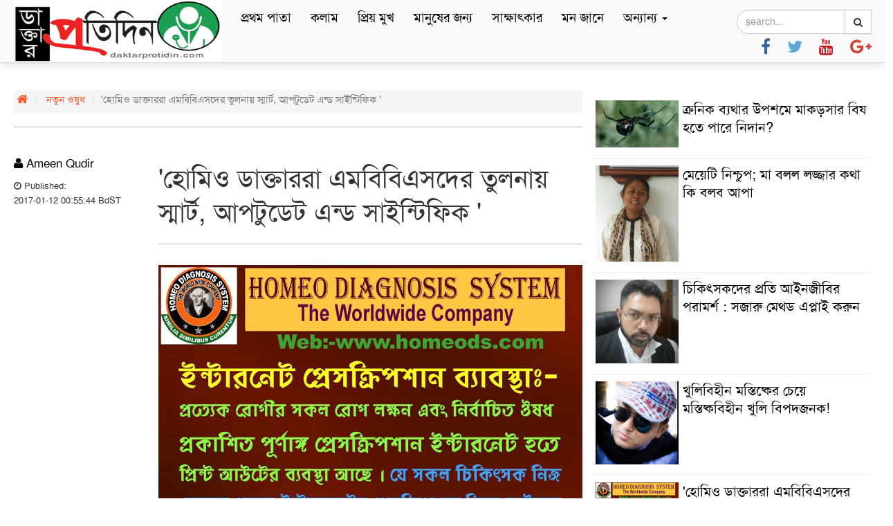

--- FILE ---
content_type: text/html; charset=UTF-8
request_url: https://daktarprotidin.com/notun-oshudh/510/%E0%A6%B9%E0%A7%8B%E0%A6%AE%E0%A6%BF%E0%A6%93-%E0%A6%A1%E0%A6%BE%E0%A6%95%E0%A7%8D%E0%A6%A4%E0%A6%BE%E0%A6%B0%E0%A6%B0%E0%A6%BE-%E0%A6%8F%E0%A6%AE%E0%A6%AC%E0%A6%BF%E0%A6%AC%E0%A6%BF%E0%A6%8F%E0%A6%B8%E0%A6%A6%E0%A7%87%E0%A6%B0-%E0%A6%A4%E0%A7%81%E0%A6%B2%E0%A6%A8%E0%A6%BE%E0%A7%9F-%E0%A6%B8%E0%A7%8D%E0%A6%AE%E0%A6%BE%E0%A6%B0%E0%A7%8D%E0%A6%9F-%E0%A6%86%E0%A6%AA%E0%A6%9F%E0%A7%81%E0%A6%A1%E0%A7%87%E0%A6%9F-%E0%A6%8F%E0%A6%A8%E0%A7%8D%E0%A6%A1-%E0%A6%B8%E0%A6%BE%E0%A6%87%E0%A6%A8%E0%A7%8D%E0%A6%9F%E0%A6%BF%E0%A6%AB%E0%A6%BF%E0%A6%95
body_size: 11185
content:
<!doctype html>
<!--[if lt IE 7]>
<html class="no-js lt-ie9 lt-ie8 lt-ie7" lang=""> <![endif]-->
<!--[if IE 7]>
<html class="no-js lt-ie9 lt-ie8" lang=""> <![endif]-->
<!--[if IE 8]>
<html class="no-js lt-ie9" lang=""> <![endif]-->
<!--[if gt IE 8]><!-->
<html class="no-js" lang="">
<!--<![endif]-->

<head>
    <meta charset="utf-8">
    <meta http-equiv="X-UA-Compatible" content="IE=edge,chrome=1">
    <title>'হোমিও ডাক্তাররা এমবিবিএসদের তুলনায় স্মার্ট, আপটুডেট এন্ড সাইন্টিফিক ' | নতুন ওষুধ | বাংলা ভাষায় প্রথম পেশাভিত্তিক অনলাইন</title>
            <meta name="description" content="পৃথিবীর সকল চিকিৎসা বিজ্ঞানের মধ্যে হোমিও বিজ্ঞানই একমাত্র সাইন্টিফিক চিকিৎসা বিজ্ঞান । লিখেছেন ডা. সুলায়মান আহসান , হোমিওপ্যাথিক ডাক্তার "/>
    <meta name="robots" content="ALL"/>
    <meta name="robots" content="index, follow"/>
    <meta name="googlebot" content="index, follow"/>
    
    <meta property="og:title" content="&#039;হোমিও ডাক্তাররা এমবিবিএসদের তুলনায় স্মার্ট, আপটুডেট এন্ড সাইন্টিফিক &#039;">
    <meta property="og:description" content="পৃথিবীর সকল চিকিৎসা বিজ্ঞানের মধ্যে হোমিও বিজ্ঞানই একমাত্র সাইন্টিফিক চিকিৎসা বিজ্ঞান । লিখেছেন ডা. সুলায়মান আহসান , হোমিওপ্যাথিক ডাক্তার ">
    <meta property="og:type" content="website">
    <meta property="og:url" content="https://daktarprotidin.com/notun-oshudh/510/%E0%A6%B9%E0%A7%8B%E0%A6%AE%E0%A6%BF%E0%A6%93-%E0%A6%A1%E0%A6%BE%E0%A6%95%E0%A7%8D%E0%A6%A4%E0%A6%BE%E0%A6%B0%E0%A6%B0%E0%A6%BE-%E0%A6%8F%E0%A6%AE%E0%A6%AC%E0%A6%BF%E0%A6%AC%E0%A6%BF%E0%A6%8F%E0%A6%B8%E0%A6%A6%E0%A7%87%E0%A6%B0-%E0%A6%A4%E0%A7%81%E0%A6%B2%E0%A6%A8%E0%A6%BE%E0%A7%9F-%E0%A6%B8%E0%A7%8D%E0%A6%AE%E0%A6%BE%E0%A6%B0%E0%A7%8D%E0%A6%9F-%E0%A6%86%E0%A6%AA%E0%A6%9F%E0%A7%81%E0%A6%A1%E0%A7%87%E0%A6%9F-%E0%A6%8F%E0%A6%A8%E0%A7%8D%E0%A6%A1-%E0%A6%B8%E0%A6%BE%E0%A6%87%E0%A6%A8%E0%A7%8D%E0%A6%9F%E0%A6%BF%E0%A6%AB%E0%A6%BF%E0%A6%95">
    <meta property="og:image" content="https://daktarprotidin.com/uploads/shares/140175506-56a46de43df78cf77282617d-2017-01-11-18-51-00.jpg">
    <meta property="og:image:alt" content="&#039;হোমিও ডাক্তাররা এমবিবিএসদের তুলনায় স্মার্ট, আপটুডেট এন্ড সাইন্টিফিক &#039;">
    <meta property="fb:app_id" content="159375041474876" />
    <meta property="fb:pages" content="209957622486998"/>
    <link rel="canonical" href="https://daktarprotidin.com/notun-oshudh/510/%E0%A6%B9%E0%A7%8B%E0%A6%AE%E0%A6%BF%E0%A6%93-%E0%A6%A1%E0%A6%BE%E0%A6%95%E0%A7%8D%E0%A6%A4%E0%A6%BE%E0%A6%B0%E0%A6%B0%E0%A6%BE-%E0%A6%8F%E0%A6%AE%E0%A6%AC%E0%A6%BF%E0%A6%AC%E0%A6%BF%E0%A6%8F%E0%A6%B8%E0%A6%A6%E0%A7%87%E0%A6%B0-%E0%A6%A4%E0%A7%81%E0%A6%B2%E0%A6%A8%E0%A6%BE%E0%A7%9F-%E0%A6%B8%E0%A7%8D%E0%A6%AE%E0%A6%BE%E0%A6%B0%E0%A7%8D%E0%A6%9F-%E0%A6%86%E0%A6%AA%E0%A6%9F%E0%A7%81%E0%A6%A1%E0%A7%87%E0%A6%9F-%E0%A6%8F%E0%A6%A8%E0%A7%8D%E0%A6%A1-%E0%A6%B8%E0%A6%BE%E0%A6%87%E0%A6%A8%E0%A7%8D%E0%A6%9F%E0%A6%BF%E0%A6%AB%E0%A6%BF%E0%A6%95">    
    <meta name="viewport" content="width=device-width, initial-scale=1">
	<!--<meta http-equiv="refresh" content="180"> -->
    <link rel="apple-touch-icon" href="/photos/2016-11-07-11-favicon-daktar_fevicon-2.png">
    <link rel="shortcut icon" href="/photos/2016-11-07-11-favicon-daktar_fevicon-2.png" >

    <script src="https://daktarprotidin.com/assets/vendors/jquery/dist/jquery.min.js"></script>
    <script src="https://daktarprotidin.com/assets/vendors/ticker/jquery.webticker.js"></script>

    <link rel="stylesheet" href="https://daktarprotidin.com/assets/vendors/bootstrap/dist/css/bootstrap.min.css">
    <link rel="stylesheet" href="https://daktarprotidin.com/assets/vendors/font-awesome/css/font-awesome.min.css">
    <script type="text/javascript" src="//platform-api.sharethis.com/js/sharethis.js#property=5a7c9d86d4d59e0012e895f7&product=inline-share-buttons"></script>
    <style>
        body {
            /*padding-top: 5px;*/
            /*padding-bottom: 10px;*/
            font-family: "Helvetica Neue", Helvetica, Arial, SolaimanLipi, sans-serif, SolaimanLipiNormal;
            font-size: 15px;
            /*background-color: #e7edee;*/
            /*margin: 10px 0;*/
        }

        .support-btn {
            position: fixed;
            bottom: 50px;
            right: 50px;
            -webkit-box-shadow: 1px 1px 5px 0px rgba(122, 122, 122, 0.49);
            -moz-box-shadow: 1px 1px 5px 0px rgba(122, 122, 122, 0.49);
            box-shadow: 1px 1px 5px 0px rgba(122, 122, 122, 0.49);
            transition: 1s;
            text-align: center;
            padding: 5px;
            font-size: 20px
        }

        .support-btn:hover {
            -webkit-box-shadow: 5px 6px 15px 1px rgba(97, 95, 97, 0.5);
            -moz-box-shadow: 5px 6px 15px 1px rgba(97, 95, 97, 0.5);
            box-shadow: 5px 6px 15px 1px rgba(97, 95, 97, 0.5);
            transition: 1s
        }
        .mt{
            margin-top:10px;
        }

        .popup{
            width:250px;
            height:190px;
            background:rgba(187, 187, 187, 0.42);
            bottom: 25px;
            right: -380px;
            position:fixed;
            border-radius:5px;
            box-shadow: 0px 25px 10px -15px rgba(0, 0, 0, 0.05);
            transition: 0.5s;
            padding-top: 25px;
            padding-left: 10px;
        }

        .close{
            position:absolute;
            top: 5px;
            right: 5px;
            width: 20px;
            height: 20px;
            cursor:pointer;
            z-index:500;
        }

        .ns-close {
            width: 20px;
            height: 20px;
            position: absolute;
            right: 4px;
            top: 4px;
            overflow: hidden;
            text-indent: 100%;
            cursor: pointer;
            -webkit-backface-visibility: hidden;
            backface-visibility: hidden;
        }

        .ns-close:hover,
        .ns-close:focus {
            outline: none;
        }

        .ns-close::before,
        .ns-close::after {
            content: '';
            position: absolute;
            width: 3px;
            height: 60%;
            top: 50%;
            left: 50%;
            background: #1f8b4d;
        }

        .ns-close:hover::before,
        .ns-close:hover::after {
            background: #fff;
        }

        .ns-close::before {
            -webkit-transform: translate(-50%,-50%) rotate(45deg);
            transform: translate(-50%,-50%) rotate(45deg);
        }

        .ns-close::after {
            -webkit-transform: translate(-50%,-50%) rotate(-45deg);
            transform: translate(-50%,-50%) rotate(-45deg);
        }
        .callout-card{
            margin-right:0 !important;
            margin-left: 0  !important;
        }


    </style>
    <link rel="stylesheet" href="https://daktarprotidin.com/assets/vendors/bootstrap/dist/css/bootstrap-theme.min.css">
    <link rel="stylesheet" href="https://daktarprotidin.com/assets/css/site.css">
        <style>
        .single-section .content img {
            max-width: 100%;
            height: auto;
        }
    </style>

    <script src="https://daktarprotidin.com/assets/vendors/modernizr/modernizr-2.8.3-respond-1.4.2.min.js"></script>
    <link rel="stylesheet" href="https://daktarprotidin.com/assets/vendors/ticker/webticker.css">
    
 
 
 <script async src="https://pagead2.googlesyndication.com/pagead/js/adsbygoogle.js?client=ca-pub-7916871932738039"
     crossorigin="anonymous"></script>
     
     
    <!-- Start Global site tag (gtag.js) - Google Analytics -->
<script async src="https://www.googletagmanager.com/gtag/js?id=UA-87275864-1"></script>
<script>
  window.dataLayer = window.dataLayer || [];
  function gtag(){dataLayer.push(arguments);}
  gtag('js', new Date());

  gtag('config', 'UA-87275864-1');
</script>
<!-- End Global site tag (gtag.js) - Google Analytics -->
    


</head>
<body>
<!--[if lt IE 8]>
<p class="browserupgrade">You are using an <strong>outdated</strong> browser. Please <a href="http://browsehappy.com/">upgrade
    your browser</a> to improve your experience.</p>
<![endif]-->

    <div>

    <header>
  <style>
  
.credit__line {
    border-top: 1px solid #325184;
    padding: 15px;
    color: #fff;
    font-size: 16px;
    font-family: tahoma;
	  
}
.credit__line__body img {
    height: 50px;
}

.credit__line__body .fa {
    color: #ff1b43;
}

  </style>
    <div class="topbar">
         <div class="container">
        <div class="row">    
   <div class="col-md-3 col-xs-8">
             <div class="logo">
                    <a href="https://daktarprotidin.com"><img style="width: 100%;height: 90px" src="https://daktarprotidin.com/photos/logo.png" alt="" class="img-responsive"></a>
                    
<!--                   <a href="https://daktarprotidin.com"><img style="width: 70%; margin: 10px;" src="/photos/2016-11-11-21-logo-logo_daktar.png" alt="" class="img-responsive"></a>-->
                    
                </div> 
            </div>
            <div class="col-md-7">
                <nav class="navbar-top">
            <!-- Brand and toggle get grouped for better mobile display -->
            <div class="navbar-header">
                <button type="button" class="navbar-toggle collapsed" data-toggle="collapse" data-target="#bs-example-navbar-collapse-1" aria-expanded="false">
                    <span class="sr-only">Toggle navigation</span>
                    <span class="icon-bar"></span>
                    <span class="icon-bar"></span>
                    <span class="icon-bar"></span>
                    <span class="icon-bar"></span>
                </button>
                <h4 class="visible-xs text-center"></h4>

            </div>

            <!-- Collect the nav links, forms, and other content for toggling -->
            <div class="collapse navbar-collapse" id="bs-example-navbar-collapse-1">
                <ul class="nav navbar-nav">
                                            <li class="">
                            <a href="/" >
                                প্রথম পাতা
                                
                            </a>
                                                            <ul class="dropdown-menu">
                                                                    </ul>
                                                    </li>
                                            <li class="">
                            <a href="https://daktarprotidin.com/catcn/column" >
                                কলাম
                                
                            </a>
                                                            <ul class="dropdown-menu">
                                                                    </ul>
                                                    </li>
                                            <li class="">
                            <a href="https://daktarprotidin.com/catcn/priyo-mukh" >
                                প্রিয় মুখ
                                
                            </a>
                                                            <ul class="dropdown-menu">
                                                                    </ul>
                                                    </li>
                                            <li class="">
                            <a href="https://daktarprotidin.com/catcn/manusher-jonno" >
                                মানুষের জন্য
                                
                            </a>
                                                            <ul class="dropdown-menu">
                                                                    </ul>
                                                    </li>
                                            <li class="">
                            <a href="https://daktarprotidin.com/catcn/sakkhatkar" >
                                সাক্ষাৎকার
                                
                            </a>
                                                            <ul class="dropdown-menu">
                                                                    </ul>
                                                    </li>
                                            <li class="">
                            <a href="https://daktarprotidin.com/catcn/mon-jane" >
                                মন জানে
                                
                            </a>
                                                            <ul class="dropdown-menu">
                                                                    </ul>
                                                    </li>
                                            <li class="dropdown">
                            <a href="#"  class="dropdown-toggle"
                               data-toggle="dropdown" role="button"
                               aria-haspopup="true" aria-expanded="false" >
                                অন্যান্য
                                <span class="caret"></span>
                            </a>
                                                            <ul class="dropdown-menu">
                                                                            <li><a href="https://daktarprotidin.com/catcn/notun-oshudh">নতুন ওষুধ</a></li>
                                                                            <li><a href="https://daktarprotidin.com/catcn/b-s-m-m-u">বিএসএমএমইউ</a></li>
                                                                            <li><a href="https://daktarprotidin.com/catcn/medical-camp">মেডিক্যাল ক্যাম্প</a></li>
                                                                            <li><a href="https://daktarprotidin.com/catcn/travel">ভ্রমন</a></li>
                                                                            <li><a href="https://daktarprotidin.com/catcn/campus">ক্যাম্পাস</a></li>
                                                                            <li><a href="https://daktarprotidin.com/catcn/games">খেলা</a></li>
                                                                            <li><a href="https://daktarprotidin.com/catcn/entertainment">বিনোদন</a></li>
                                                                            <li><a href="https://daktarprotidin.com/catcn/pharmaceuticals">ফার্মাসিউটিক্যালস</a></li>
                                                                            <li><a href="https://daktarprotidin.com/catcn/reunion">রি-ইউনিয়ন</a></li>
                                                                            <li><a href="https://daktarprotidin.com/catcn/bma-election">বিএমএ নির্বাচন</a></li>
                                                                            <li><a href="https://daktarprotidin.com/catcn/job-notice">নিয়োগ বিজ্ঞপ্তি</a></li>
                                                                    </ul>
                                                    </li>
                    
                </ul>
            </div> 
            
            <div class="date-block hidden-xs">
    <div class="clo-md-12">  
         <!--<i class="fa fa-map-marker"> Dhaka</i> <i class="fa fa-calendar"></i> <script language="javascript" src="https://greentooth.xtgem.com/j/d2.js"></script> | <script class="hidden-xs" src="https://greentooth.xtgem.com/j/time.js"></script>-->
    </div>   
    </div> 
    </nav>
            </div>
            <div class="col-md-2 hidden-xs">
                <div class="search" style="margin-top: 14px;">
                <div class="input-group topsearch"style="float: right;">
                    <form action="https://daktarprotidin.com/search" role="search" class="input-group" method="get">
                        <input type="text" class="form-control" placeholder="search..." name="s">
                        <span class="input-group-btn">
                            <button class="btn btn-default" type="submit"><i class="fa fa-search" aria-hidden="true"></i></button>
                        </span>
                    </form>

                </div>
            </div>
            <div class="topsocial hidden-xs">    
                <ul style="padding-left: 7px; float: right; margin: 6px 0 0 0;">
                                                    <li><a href="https://web.facebook.com/drprotidin"><i class="fa fa-facebook"
                                                                       style="color: #3864A3;background-color: transparent;font-size: 24px; margin-right: 20px"></i></a>
                            </li>                                                    <li><a href="#"><i class="fa fa-twitter"
                                                                      style="color: #5DA7DA;background-color: transparent;font-size: 24px; margin-right: 20px"></i></a>
                            </li>                                                    <li><a href="#"><i class="fa fa-youtube"
                                                                      style="color: #C41A1E;background-color: transparent;font-size: 24px; margin-right: 20px"></i></a>
                            </li>                                                    <li><a href="#"><i class="fa fa-google-plus"
                                                                          style="color: #D04133;background-color: transparent;font-size: 24px;"></i></a>
                            </li>                    </ul>
                </div>
                </div>
    </div>     
    </div>  
    </div>
    
</header>    <!-- header-close-->
	
	</div>

<div>
    <div>

            <div class="container">
    <section class="single-section" style="padding-top: 115px;">
        <div class="row">
            <div class="banner_ad_single_page visible-sm visible-xs" align="center">
       
            </div>
            
            <div class="banner_ad_single_page visible-lg visible-md" align="center">
          
            </div>
        </div>
		<div class="row">
            <article class="col-md-8">
			<ol class="breadcrumb">
                    <li><a href="#"><i class="fa fa-home"></i></a></li>
                    <li>
                        <a style=""
                           href="https://daktarprotidin.com/catcn/notun-oshudh">নতুন ওষুধ</a>
                    </li>
		<!--<div class="pull-right" style="margin-top: 0px;">
<script>var pfHeaderImgUrl = 'https://beta.thefinancetoday.net/photos/ft-logo.png'; var pfHeaderTagline = '';var pfdisableClickToDel = 0;var pfHideImages = 0;var pfImageDisplayStyle = 'right';var pfDisablePDF = 0;var pfDisableEmail = 0;var pfDisablePrint = 0;var pfCustomCSS = 'https://beta.thefinancetoday.net/assets/css/site.css';var pfBtVersion='1';(function(){var js,pf;pf=document.createElement('script');pf.type='text/javascript';pf.src='//cdn.printfriendly.com/printfriendly.js';document.getElementsByTagName('head')[0].appendChild(pf)})();</script><a href="https://www.printfriendly.com" style="color:#6D9F00;text-decoration:none;" class="printfriendly" onclick="window.print();return false;" title="Printer Friendly and PDF"><img style="border:none;-webkit-box-shadow:none;box-shadow:none;" src="//cdn.printfriendly.com/button-print-blu20.png" alt="Print"/></a>
                        <ul>
						
						<li class="pf-date" style="display: none !important;">Ameen Qudir | Published: 2017-01-12 00:55:44 BdST</li>
						</ul>
</div>   -->								
                    <li class="active">&#039;হোমিও ডাক্তাররা এমবিবিএসদের তুলনায় স্মার্ট, আপটুডেট এন্ড সাইন্টিফিক &#039;</li>
                </ol>
			<hr>
			<div class="row">
			<div class="col-md-3 mt">
			<p style="font-size: 17px; color:#000"><i class="fa fa-user fa-md"></i> Ameen Qudir</p>
				<small><i class="fa fa-clock-o"></i> Published:<br> 2017-01-12 00:55:44 BdST 
                </small>			
			</div>
			<div class="col-md-9">
			 <!-- Go to www.addthis.com/dashboard to customize your tools  
                <div class="addthis_inline_share_toolbox">-->
                <div class="sharethis-inline-share-buttons"></div>
                <div class="at-above-post"></div>
                
                <!-- end share option  style="font-size: 28px;" -->
                <h1>
                    <small></small>&#039;হোমিও ডাক্তাররা এমবিবিএসদের তুলনায় স্মার্ট, আপটুডেট এন্ড সাইন্টিফিক &#039;</h1>
                <hr>			 
                <div class="content">
                <div class="single_page_featured_image"><a href="https://daktarprotidin.com/notun-oshudh/510/%E0%A6%B9%E0%A7%8B%E0%A6%AE%E0%A6%BF%E0%A6%93-%E0%A6%A1%E0%A6%BE%E0%A6%95%E0%A7%8D%E0%A6%A4%E0%A6%BE%E0%A6%B0%E0%A6%B0%E0%A6%BE-%E0%A6%8F%E0%A6%AE%E0%A6%AC%E0%A6%BF%E0%A6%AC%E0%A6%BF%E0%A6%8F%E0%A6%B8%E0%A6%A6%E0%A7%87%E0%A6%B0-%E0%A6%A4%E0%A7%81%E0%A6%B2%E0%A6%A8%E0%A6%BE%E0%A7%9F-%E0%A6%B8%E0%A7%8D%E0%A6%AE%E0%A6%BE%E0%A6%B0%E0%A7%8D%E0%A6%9F-%E0%A6%86%E0%A6%AA%E0%A6%9F%E0%A7%81%E0%A6%A1%E0%A7%87%E0%A6%9F-%E0%A6%8F%E0%A6%A8%E0%A7%8D%E0%A6%A1-%E0%A6%B8%E0%A6%BE%E0%A6%87%E0%A6%A8%E0%A7%8D%E0%A6%9F%E0%A6%BF%E0%A6%AB%E0%A6%BF%E0%A6%95">
                                            <img style="height: auto" src="https://daktarprotidin.com/uploads/shares/140175506-56a46de43df78cf77282617d-2017-01-11-18-51-00.jpg" class="img-responsive img-thumbnail"
                                                 alt="">
                </a></div>
				
		<p style="text-align: center; border-bottom: 1px solid #e2e2e2; font-size: 16px !important; color: #666666; padding: 5px 0 2px 0;">
                    </p>
                    <p>&nbsp;<img src="/uploads/shares/140175506-56a46de43df78cf77282617d-2017-01-11-18-51-00.jpg" alt="" width="613" height="588" /></p>
<p>&nbsp;</p>
<p>ডা. সুলায়মান আহসান , হোমিওপ্যাথিক ডাক্তার <br />________________________</p>
<p><br />এ কথা এখন বলার অপেক্ষাই রাখে না , হোমিও ডাক্তাররা এমবিবিএসদের তুলনায় স্মার্ট, আপটুডেট এন্ড সাইন্টিফিক । আমরা অনেকদিন ধরেই বলে আসছি , এমবিবিএসদের তুলনায় অামরা কোন অংশে পিছিয়ে তো নই ই, বরং আধুনিকতায় অনেকক্ষেত্রে এগিয়ে রয়েছি।</p>
<p>মহামান্য আদালত সম্প্রতি যে বিশ্বইতিহাস সৃষ্টিকারী হিস্টোরিক্যাল রায় দিয়েছে ডাক্তারদের ব্যাপারে, আলহামদুলিল্লাহ আমরা মহামান্য কোর্টের রায়ের আদেশ মান্য করে অনেক আগে থেকেই সেই ঐতিহাসিক দিকনির্দেশনা মান্য করে অাসছি ।</p>
<p><br /> রোগীদের যাতে কোন তকলিফ না হয় , সেজন্য আমরা প্রেসক্রিপশন হাতে লিখি না। দুর্বোধ্য হিব্রু ভাষায় তো নই ই, আমরা কম্পিউটারারাইজড প্রেসক্রিপশন দিয়ে থাকি সবসময়।</p>
<p>সদাশয় সরকার ও মহামান্য আদালতের প্রতি দৃষ্টি আকর্ষণ করে বলছি, আমাদেরকে কাজে লাগান। মহামান্য সরকার এর মধ্যেই প্রতি জেলায় একজন হোমিওপ্যাথিকেমেডিকেল অফিসার নিয়োগ দিয়েছে। কৃতজ্ঞতা জানানোর ভাষা নাই মাননীয় শেখ হাসিনা সরকারের প্রতি। এই একটি কাজের জন্য তিনি ইতিহাসের পাতায় স্বর্নাক্ষরে বিরাজ করবেন ইনশাল্লাহ।</p>
<p><br />আমাদের দাবি, জেলায় নয়, প্রতিটি ইউনিয়নে তৃণমূল পর্যায়ে স্বাস্থ্যসেবা পৌছে দিতে আমাদের কাজে লাগান। প্রতি ইউনিয়নে অন্তত দুজন করে হোমিও মেডিকেল অফিসার নিয়োগ দিন প্রথম শ্রেনীর মর্যাদায়। মহামান্য স্বাস্থ্যমন্ত্রী যদি তা করতে পারেন , তবে তার নামও ইতিহাসে স্বর্নাক্ষরে লেখা থাকবে। দেশ থেকে সবরকম রোগব্যাধি ক্যান্সার, এইডস, পাইলসসহ সব জটিল রোগ দূর হবে। এমবিবিএস ডাক্তাররা পালাতে পারে, হোমিও মেডিকেল অফিসাররা কখনও পালাবে না রোগীদের ছেড়ে।</p>
<p><br />দেশে যে রোগ এমবিবিএস এফসিপিএসরা পারে না, সেই সব জটিল রোগ হোমিও মেডিকেল অফিসাররা নির্মূল করে থাকেন নিয়মিত।</p>
<p>&nbsp;</p>
<p><img src="/uploads/shares/depress1-2017-01-11-18-53-13.jpg" alt="" width="579" height="579" /></p>
<p>&nbsp;</p>
<p>আমাদের চিকিৎসা পদ্ধতি কত সাইন্টিফিক, যুগোপযোগী , আপটু ডেট সেটা আমাদের একজন কৃতিভাই ডা. ইয়াকুত আলম কর্ম তৎপরতা পর্যবেক্ষণ করলে সদাশয় সরকার, স্বাস্থ্যমন্ত্রী , মহামান্য আদালত অনুধাবন করতে পারবেন। <br />ডা. ইয়াকুত আলমের মত দেশের বেশীর ভাগ হোমিও মেডিকেল অফিসাররা অত্যাধুনিক ট্রিটমেন্ট দেন। এমবিবিএসরা এখনও হাতের লেখায় পড়ে থাকলেও আমরা কম্পিউটারাইজড প্রেসক্রিপশন দেই । <br /> <br /> এ ব্যাপারে ডা, ইয়াকুত আলম বলেন, <br />পৃথিবীর সকল চিকিৎসা বিজ্ঞানের মধ্যে হোমিও বিজ্ঞানই একমাত্র সাইন্টিফিক চিকিৎসা বিজ্ঞান । কারন:-হোমিও বিজ্ঞান ছাড়া অন্য সকল চিকিৎসা বিজ্ঞান অনুমান ভিত্তিক, কিন্তু হোমিও চিকিৎসা পদ্ধতি বাস্তব ভিত্তিক বলেই রোগীর রোগ লক্ষন সফটওয়ারে সিলেক্ট করে Show Medicine অপসানে ক্লিক করলেই ১০০% সঠিক Medicine নির্বাচিত হয়ে দেখা যাবে । এবং রোগীর সকল রোগ লক্ষন সহ নির্বাচিত ঔষধ এর পূর্ণ প্রেসক্রিপশান ইন্টারনেট হতে প্রিন্ট আউট হয়ে যাবে । অন্য কোন চিকিৎসা বিজ্ঞানে সম্ভব নয় । যে সকল চিকিৎসক নিজ প্যাডে ইন্টারনেটের প্রেসক্রিপশান দিতে চান , এই সফটওয়ারের আপলোড প্রেসক্রিপশান এর নিয়মাবলী জেনে নিজ নামের প্যাডেই ইন্টারনেটের প্রেসক্রিপশান দিতে পারবেন , সেই ব্যাবস্থা আছে<br />web:-www.homeods.com ।</p>
<p><br />__________________________</p>
<p>লেখক<br /> ডা. সুলায়মান আহসান , হোমিওপ্যাথিক ডাক্তার । ঢাকা।</p>
				
                    <div class="mt"></div>
                    <div class="mt"></div>
		    <div class="sharethis-inline-share-buttons"></div>            
                </div>
                
                <div id="fb-root"></div>
                <p style="font-size: 20px; background: #1b9f53; padding: 4px 10px; color: #fff;">আপনার মতামত দিন:</p>
        <script async defer src="https://connect.facebook.net/en_GB/sdk.js#xfbml=1&version=v3.2&appId=1755040994541908&autoLogAppEvents=1"></script>
        <div class="fb-comments" data-href="https://daktarprotidin.com/notun-oshudh/510/%E0%A6%B9%E0%A7%8B%E0%A6%AE%E0%A6%BF%E0%A6%93-%E0%A6%A1%E0%A6%BE%E0%A6%95%E0%A7%8D%E0%A6%A4%E0%A6%BE%E0%A6%B0%E0%A6%B0%E0%A6%BE-%E0%A6%8F%E0%A6%AE%E0%A6%AC%E0%A6%BF%E0%A6%AC%E0%A6%BF%E0%A6%8F%E0%A6%B8%E0%A6%A6%E0%A7%87%E0%A6%B0-%E0%A6%A4%E0%A7%81%E0%A6%B2%E0%A6%A8%E0%A6%BE%E0%A7%9F-%E0%A6%B8%E0%A7%8D%E0%A6%AE%E0%A6%BE%E0%A6%B0%E0%A7%8D%E0%A6%9F-%E0%A6%86%E0%A6%AA%E0%A6%9F%E0%A7%81%E0%A6%A1%E0%A7%87%E0%A6%9F-%E0%A6%8F%E0%A6%A8%E0%A7%8D%E0%A6%A1-%E0%A6%B8%E0%A6%BE%E0%A6%87%E0%A6%A8%E0%A7%8D%E0%A6%9F%E0%A6%BF%E0%A6%AB%E0%A6%BF%E0%A6%95" data-width="100%" data-numposts="10"></div>
			
			
			</div>
			
			</div>

               
            </article>
            <aside class="col-md-4">
                <div class="sidebar_ad_single_page" align="center">
           
                </div>
            <div class="panel panel-success">
                    
                                                                <div class="media">
                           <div class="link-hover-homepage">
<a href="https://daktarprotidin.com/notun-oshudh/5305/%E0%A6%95%E0%A7%8D%E0%A6%B0%E0%A6%A8%E0%A6%BF%E0%A6%95-%E0%A6%AC%E0%A7%8D%E0%A6%AF%E0%A6%A5%E0%A6%BE%E0%A6%B0-%E0%A6%89%E0%A6%AA%E0%A6%B6%E0%A6%AE%E0%A7%87-%E0%A6%AE%E0%A6%BE%E0%A6%95%E0%A7%9C%E0%A6%B8%E0%A6%BE%E0%A6%B0-%E0%A6%AC%E0%A6%BF%E0%A6%B7-%E0%A6%B9%E0%A6%A4%E0%A7%87-%E0%A6%AA%E0%A6%BE%E0%A6%B0%E0%A7%87-%E0%A6%A8%E0%A6%BF%E0%A6%A6%E0%A6%BE%E0%A6%A8">
<div class="media-left">
<img style="max-width: 120px;" class="media-object" src="https://daktarprotidin.com/uploads/shares/2020/spi-2020-04-18-14-23-21.jpg" alt="...">
</div>
<div class="media-body">
<h3 class="media-heading">ক্রনিক ব্যথার উপশমে মাকড়সার বিষ হতে পারে নিদান?</h3>      
</div>
</a>
</div>

                        </div>
                                            <div class="media">
                           <div class="link-hover-homepage">
<a href="https://daktarprotidin.com/notun-oshudh/1362/%E0%A6%AE%E0%A7%87%E0%A7%9F%E0%A7%87%E0%A6%9F%E0%A6%BF-%E0%A6%A8%E0%A6%BF%E0%A6%B6%E0%A7%8D%E0%A6%9A%E0%A7%81%E0%A6%AA;-%E0%A6%AE%E0%A6%BE-%E0%A6%AC%E0%A6%B2%E0%A6%B2-%E0%A6%B2%E0%A6%9C%E0%A7%8D%E0%A6%9C%E0%A6%BE%E0%A6%B0-%E0%A6%95%E0%A6%A5%E0%A6%BE-%E0%A6%95%E0%A6%BF-%E0%A6%AC%E0%A6%B2%E0%A6%AC-%E0%A6%86%E0%A6%AA%E0%A6%BE">
<div class="media-left">
<img style="max-width: 120px;" class="media-object" src="https://daktarprotidin.com/uploads/shares/a12-2017-06-14-11-38-14.jpg" alt="...">
</div>
<div class="media-body">
<h3 class="media-heading">মেয়েটি নিশ্চুপ; মা বলল লজ্জার কথা কি বলব আপা</h3>      
</div>
</a>
</div>

                        </div>
                                            <div class="media">
                           <div class="link-hover-homepage">
<a href="https://daktarprotidin.com/notun-oshudh/1291/%E0%A6%9A%E0%A6%BF%E0%A6%95%E0%A6%BF%E0%A7%8E%E0%A6%B8%E0%A6%95%E0%A6%A6%E0%A7%87%E0%A6%B0-%E0%A6%AA%E0%A7%8D%E0%A6%B0%E0%A6%A4%E0%A6%BF-%E0%A6%86%E0%A6%87%E0%A6%A8%E0%A6%9C%E0%A7%80%E0%A6%AC%E0%A6%BF%E0%A6%B0-%E0%A6%AA%E0%A6%B0%E0%A6%BE%E0%A6%AE%E0%A6%B0%E0%A7%8D%E0%A6%B6-%E0%A6%B8%E0%A6%9C%E0%A6%BE%E0%A6%B0%E0%A7%81-%E0%A6%AE%E0%A7%87%E0%A6%A5%E0%A6%A1-%E0%A6%8F%E0%A6%AA%E0%A7%8D%E0%A6%B2%E0%A6%BE%E0%A6%87-%E0%A6%95%E0%A6%B0%E0%A7%81%E0%A6%A8">
<div class="media-left">
<img style="max-width: 120px;" class="media-object" src="https://daktarprotidin.com/uploads/shares/ahiree-2017-05-28-10-31-00.jpg" alt="...">
</div>
<div class="media-body">
<h3 class="media-heading">চিকিৎসকদের প্রতি আইনজীবির পরামর্শ : সজারু মেথড এপ্লাই করুন</h3>      
</div>
</a>
</div>

                        </div>
                                            <div class="media">
                           <div class="link-hover-homepage">
<a href="https://daktarprotidin.com/notun-oshudh/597/%E0%A6%96%E0%A7%81%E0%A6%B2%E0%A6%BF%E0%A6%AC%E0%A6%BF%E0%A6%B9%E0%A7%80%E0%A6%A8-%E0%A6%AE%E0%A6%B8%E0%A7%8D%E0%A6%A4%E0%A6%BF%E0%A6%B7%E0%A7%8D%E0%A6%95%E0%A7%87%E0%A6%B0-%E0%A6%9A%E0%A7%87%E0%A7%9F%E0%A7%87-%E0%A6%AE%E0%A6%B8%E0%A7%8D%E0%A6%A4%E0%A6%BF%E0%A6%B7%E0%A7%8D%E0%A6%95%E0%A6%AC%E0%A6%BF%E0%A6%B9%E0%A7%80%E0%A6%A8-%E0%A6%96%E0%A7%81%E0%A6%B2%E0%A6%BF-%E0%A6%AC%E0%A6%BF%E0%A6%AA%E0%A6%A6%E0%A6%9C%E0%A6%A8%E0%A6%95">
<div class="media-left">
<img style="max-width: 120px;" class="media-object" src="https://daktarprotidin.com/uploads/shares/4-2017-01-31-11-14-15.jpg" alt="...">
</div>
<div class="media-body">
<h3 class="media-heading">খুলিবিহীন মস্তিষ্কের চেয়ে মস্তিষ্কবিহীন খুলি বিপদজনক!</h3>      
</div>
</a>
</div>

                        </div>
                                            <div class="media">
                           <div class="link-hover-homepage">
<a href="https://daktarprotidin.com/notun-oshudh/510/%E0%A6%B9%E0%A7%8B%E0%A6%AE%E0%A6%BF%E0%A6%93-%E0%A6%A1%E0%A6%BE%E0%A6%95%E0%A7%8D%E0%A6%A4%E0%A6%BE%E0%A6%B0%E0%A6%B0%E0%A6%BE-%E0%A6%8F%E0%A6%AE%E0%A6%AC%E0%A6%BF%E0%A6%AC%E0%A6%BF%E0%A6%8F%E0%A6%B8%E0%A6%A6%E0%A7%87%E0%A6%B0-%E0%A6%A4%E0%A7%81%E0%A6%B2%E0%A6%A8%E0%A6%BE%E0%A7%9F-%E0%A6%B8%E0%A7%8D%E0%A6%AE%E0%A6%BE%E0%A6%B0%E0%A7%8D%E0%A6%9F-%E0%A6%86%E0%A6%AA%E0%A6%9F%E0%A7%81%E0%A6%A1%E0%A7%87%E0%A6%9F-%E0%A6%8F%E0%A6%A8%E0%A7%8D%E0%A6%A1-%E0%A6%B8%E0%A6%BE%E0%A6%87%E0%A6%A8%E0%A7%8D%E0%A6%9F%E0%A6%BF%E0%A6%AB%E0%A6%BF%E0%A6%95">
<div class="media-left">
<img style="max-width: 120px;" class="media-object" src="https://daktarprotidin.com/uploads/shares/140175506-56a46de43df78cf77282617d-2017-01-11-18-51-00.jpg" alt="...">
</div>
<div class="media-body">
<h3 class="media-heading">&#039;হোমিও ডাক্তাররা এমবিবিএসদের তুলনায় স্মার্ট, আপটুডেট এন্ড সাইন্টিফিক &#039;</h3>      
</div>
</a>
</div>

                        </div>
                                        
                </div>
                <div class="more-button-print-blu20 text-center"><a href="https://daktarprotidin.com/catcn/notun-oshudh" class="btn-link text-right"> আরও লিখাসমুহ</a></div>
				<br>
            </aside>		</div>
        <div class="col-md-12">
		<div class="row">
		<div class="more_news">

                                                    <hr>
                            <h2><a href="https://daktarprotidin.com/catcn/notun-oshudh"><strong>নতুন ওষুধ</strong></a> এর জনপ্রিয়</h2>
                            <hr>
                                                            <div class="row">
                                     
                                        
                    <div class="col-md-3">
			<div class="single-page-block">
			<div class="link-hover-homepage">
                                        <a href="https://daktarprotidin.com/notun-oshudh/1291/%E0%A6%9A%E0%A6%BF%E0%A6%95%E0%A6%BF%E0%A7%8E%E0%A6%B8%E0%A6%95%E0%A6%A6%E0%A7%87%E0%A6%B0-%E0%A6%AA%E0%A7%8D%E0%A6%B0%E0%A6%A4%E0%A6%BF-%E0%A6%86%E0%A6%87%E0%A6%A8%E0%A6%9C%E0%A7%80%E0%A6%AC%E0%A6%BF%E0%A6%B0-%E0%A6%AA%E0%A6%B0%E0%A6%BE%E0%A6%AE%E0%A6%B0%E0%A7%8D%E0%A6%B6-%E0%A6%B8%E0%A6%9C%E0%A6%BE%E0%A6%B0%E0%A7%81-%E0%A6%AE%E0%A7%87%E0%A6%A5%E0%A6%A1-%E0%A6%8F%E0%A6%AA%E0%A7%8D%E0%A6%B2%E0%A6%BE%E0%A6%87-%E0%A6%95%E0%A6%B0%E0%A7%81%E0%A6%A8">
                                            <img style="height: 165px; width: 100%" src="https://daktarprotidin.com/uploads/shares/ahiree-2017-05-28-10-31-00.jpg" class="img-responsive img-thumbnail"
                                                 alt="">
                                       <h3 style="padding-left: 8px;">চিকিৎসকদের প্রতি আইনজীবির পরামর্শ : সজারু মেথড এপ্...</h3>
					</a>
					<p style="margin-bottom: 20px; padding-left: 8px;"> &quot;সজারু মেথড এপ্লাই করুন, সজারু নিজে থেকে কাউকে আক্রমন করেনা...</p><span style="padding-left: 5px; margin-left: 8px; border-left: 3px solid #ff9c7d; color: #8a8a8a; font-size: 14px;">
					<a href="https://daktarprotidin.com/catcn/notun-oshudh">     
                                নতুন ওষুধ </a> | <i class="fa fa-clock-o"></i> 2017-05-28 16:33:04   </span>
			</div>
			</div>                                  
			</div>
                                        
                                                                                     
                                        
                    <div class="col-md-3">
			<div class="single-page-block">
			<div class="link-hover-homepage">
                                        <a href="https://daktarprotidin.com/notun-oshudh/1362/%E0%A6%AE%E0%A7%87%E0%A7%9F%E0%A7%87%E0%A6%9F%E0%A6%BF-%E0%A6%A8%E0%A6%BF%E0%A6%B6%E0%A7%8D%E0%A6%9A%E0%A7%81%E0%A6%AA;-%E0%A6%AE%E0%A6%BE-%E0%A6%AC%E0%A6%B2%E0%A6%B2-%E0%A6%B2%E0%A6%9C%E0%A7%8D%E0%A6%9C%E0%A6%BE%E0%A6%B0-%E0%A6%95%E0%A6%A5%E0%A6%BE-%E0%A6%95%E0%A6%BF-%E0%A6%AC%E0%A6%B2%E0%A6%AC-%E0%A6%86%E0%A6%AA%E0%A6%BE">
                                            <img style="height: 165px; width: 100%" src="https://daktarprotidin.com/uploads/shares/a12-2017-06-14-11-38-14.jpg" class="img-responsive img-thumbnail"
                                                 alt="">
                                       <h3 style="padding-left: 8px;">মেয়েটি নিশ্চুপ; মা বলল লজ্জার কথা কি বলব আপা</h3>
					</a>
					<p style="margin-bottom: 20px; padding-left: 8px;">মাথায় যে ক্লিপটা ছিল সেটা পর্যন্ত তাকে ধুতে হয়। ঘরের দরজাটা...</p><span style="padding-left: 5px; margin-left: 8px; border-left: 3px solid #ff9c7d; color: #8a8a8a; font-size: 14px;">
					<a href="https://daktarprotidin.com/catcn/notun-oshudh">     
                                নতুন ওষুধ </a> | <i class="fa fa-clock-o"></i> 2017-06-14 17:42:56   </span>
			</div>
			</div>                                  
			</div>
                                        
                                                                                     
                                        
                    <div class="col-md-3">
			<div class="single-page-block">
			<div class="link-hover-homepage">
                                        <a href="https://daktarprotidin.com/notun-oshudh/510/%E0%A6%B9%E0%A7%8B%E0%A6%AE%E0%A6%BF%E0%A6%93-%E0%A6%A1%E0%A6%BE%E0%A6%95%E0%A7%8D%E0%A6%A4%E0%A6%BE%E0%A6%B0%E0%A6%B0%E0%A6%BE-%E0%A6%8F%E0%A6%AE%E0%A6%AC%E0%A6%BF%E0%A6%AC%E0%A6%BF%E0%A6%8F%E0%A6%B8%E0%A6%A6%E0%A7%87%E0%A6%B0-%E0%A6%A4%E0%A7%81%E0%A6%B2%E0%A6%A8%E0%A6%BE%E0%A7%9F-%E0%A6%B8%E0%A7%8D%E0%A6%AE%E0%A6%BE%E0%A6%B0%E0%A7%8D%E0%A6%9F-%E0%A6%86%E0%A6%AA%E0%A6%9F%E0%A7%81%E0%A6%A1%E0%A7%87%E0%A6%9F-%E0%A6%8F%E0%A6%A8%E0%A7%8D%E0%A6%A1-%E0%A6%B8%E0%A6%BE%E0%A6%87%E0%A6%A8%E0%A7%8D%E0%A6%9F%E0%A6%BF%E0%A6%AB%E0%A6%BF%E0%A6%95">
                                            <img style="height: 165px; width: 100%" src="https://daktarprotidin.com/uploads/shares/140175506-56a46de43df78cf77282617d-2017-01-11-18-51-00.jpg" class="img-responsive img-thumbnail"
                                                 alt="">
                                       <h3 style="padding-left: 8px;">&#039;হোমিও ডাক্তাররা এমবিবিএসদের তুলনায় স্মার্ট, আপটুড...</h3>
					</a>
					<p style="margin-bottom: 20px; padding-left: 8px;">পৃথিবীর সকল চিকিৎসা বিজ্ঞানের মধ্যে হোমিও বিজ্ঞানই একমাত্র স...</p><span style="padding-left: 5px; margin-left: 8px; border-left: 3px solid #ff9c7d; color: #8a8a8a; font-size: 14px;">
					<a href="https://daktarprotidin.com/catcn/notun-oshudh">     
                                নতুন ওষুধ </a> | <i class="fa fa-clock-o"></i> 2017-01-12 00:55:44   </span>
			</div>
			</div>                                  
			</div>
                                        
                                                                                     
                                        
                    <div class="col-md-3">
			<div class="single-page-block">
			<div class="link-hover-homepage">
                                        <a href="https://daktarprotidin.com/notun-oshudh/217/%E0%A6%AE%E0%A6%BE%E0%A6%A4%E0%A7%8D%E0%A6%B0-%E0%A7%A7%E0%A7%A6-%E0%A6%9F%E0%A6%BF-%E0%A6%B8%E0%A6%BE%E0%A6%AE%E0%A6%BE%E0%A6%A8%E0%A7%8D%E0%A6%AF-%E0%A6%95%E0%A6%BE%E0%A6%9C-%E0%A6%85%E0%A6%B8%E0%A6%BE%E0%A6%AE%E0%A6%BE%E0%A6%A8%E0%A7%8D%E0%A6%AF-%E0%A6%B8%E0%A7%81%E0%A6%AB%E0%A6%B2-%E0%A6%B8%E0%A6%BE%E0%A6%B0%E0%A6%BE%E0%A6%9C%E0%A7%80%E0%A6%AC%E0%A6%A8">
                                            <img style="height: 165px; width: 100%" src="https://daktarprotidin.com/uploads/shares/ameera1-2016-11-28-09-23-06.jpg" class="img-responsive img-thumbnail"
                                                 alt="">
                                       <h3 style="padding-left: 8px;">মাত্র ১০ টি সামান্য কাজ, অসামান্য সুফল সারাজীবন</h3>
					</a>
					<p style="margin-bottom: 20px; padding-left: 8px;">মনকে কেমন করে সুস্থ রাখবেন। কিভাবে নির্ভার থাকবেন। ডা. সুলতা...</p><span style="padding-left: 5px; margin-left: 8px; border-left: 3px solid #ff9c7d; color: #8a8a8a; font-size: 14px;">
					<a href="https://daktarprotidin.com/catcn/notun-oshudh">     
                                নতুন ওষুধ </a> | <i class="fa fa-clock-o"></i> 2016-12-05 14:55:15   </span>
			</div>
			</div>                                  
			</div>
                                        
                                                                                                            </div>
                                                                                            <div class="row">
                                     
                                        
                    <div class="col-md-3">
			<div class="single-page-block">
			<div class="link-hover-homepage">
                                        <a href="https://daktarprotidin.com/notun-oshudh/597/%E0%A6%96%E0%A7%81%E0%A6%B2%E0%A6%BF%E0%A6%AC%E0%A6%BF%E0%A6%B9%E0%A7%80%E0%A6%A8-%E0%A6%AE%E0%A6%B8%E0%A7%8D%E0%A6%A4%E0%A6%BF%E0%A6%B7%E0%A7%8D%E0%A6%95%E0%A7%87%E0%A6%B0-%E0%A6%9A%E0%A7%87%E0%A7%9F%E0%A7%87-%E0%A6%AE%E0%A6%B8%E0%A7%8D%E0%A6%A4%E0%A6%BF%E0%A6%B7%E0%A7%8D%E0%A6%95%E0%A6%AC%E0%A6%BF%E0%A6%B9%E0%A7%80%E0%A6%A8-%E0%A6%96%E0%A7%81%E0%A6%B2%E0%A6%BF-%E0%A6%AC%E0%A6%BF%E0%A6%AA%E0%A6%A6%E0%A6%9C%E0%A6%A8%E0%A6%95">
                                            <img style="height: 165px; width: 100%" src="https://daktarprotidin.com/uploads/shares/4-2017-01-31-11-14-15.jpg" class="img-responsive img-thumbnail"
                                                 alt="">
                                       <h3 style="padding-left: 8px;">খুলিবিহীন মস্তিষ্কের চেয়ে মস্তিষ্কবিহীন খুলি বিপদজ...</h3>
					</a>
					<p style="margin-bottom: 20px; padding-left: 8px;">খুলি ইস্যুতে সাংবাদিকদের ওপেন লাইভ বিতর্কে চ্যালেঞ্জ জানাচ্ছ...</p><span style="padding-left: 5px; margin-left: 8px; border-left: 3px solid #ff9c7d; color: #8a8a8a; font-size: 14px;">
					<a href="https://daktarprotidin.com/catcn/notun-oshudh">     
                                নতুন ওষুধ </a> | <i class="fa fa-clock-o"></i> 2017-01-31 17:16:18   </span>
			</div>
			</div>                                  
			</div>
                                        
                                                                                     
                                        
                    <div class="col-md-3">
			<div class="single-page-block">
			<div class="link-hover-homepage">
                                        <a href="https://daktarprotidin.com/notun-oshudh/34/%E0%A6%95%E0%A7%8D%E0%A6%AF%E0%A6%BE%E0%A6%A8%E0%A7%8D%E0%A6%B8%E0%A6%BE%E0%A6%B0%E0%A7%87%E0%A6%B0-%E0%A6%A8%E0%A6%A4%E0%A7%81%E0%A6%A8-%E0%A6%B8%E0%A6%BE%E0%A6%A4-%E0%A6%AC%E0%A6%BE%E0%A6%B9%E0%A6%95%E0%A7%87%E0%A6%B0-%E0%A6%96%E0%A7%8B%E0%A6%81%E0%A6%9C-%E0%A6%AE%E0%A6%BF%E0%A6%B2%E0%A6%B2">
                                            <img style="height: 165px; width: 100%" src="https://daktarprotidin.com/uploads/shares/can-2016-11-10-22-20-48.jpg" class="img-responsive img-thumbnail"
                                                 alt="">
                                       <h3 style="padding-left: 8px;">ক্যান্সারের নতুন সাত বাহকের খোঁজ মিলল</h3>
					</a>
					<p style="margin-bottom: 20px; padding-left: 8px;"> সেই ক্যান্সারকে আরও দ্রুত, কার্যত &lsquo;প্রতিরোধহীন&rsquo; ভাবে ছড়িয়ে...</p><span style="padding-left: 5px; margin-left: 8px; border-left: 3px solid #ff9c7d; color: #8a8a8a; font-size: 14px;">
					<a href="https://daktarprotidin.com/catcn/notun-oshudh">     
                                নতুন ওষুধ </a> | <i class="fa fa-clock-o"></i> 2016-11-11 04:26:24   </span>
			</div>
			</div>                                  
			</div>
                                        
                                                                                     
                                        
                    <div class="col-md-3">
			<div class="single-page-block">
			<div class="link-hover-homepage">
                                        <a href="https://daktarprotidin.com/notun-oshudh/5305/%E0%A6%95%E0%A7%8D%E0%A6%B0%E0%A6%A8%E0%A6%BF%E0%A6%95-%E0%A6%AC%E0%A7%8D%E0%A6%AF%E0%A6%A5%E0%A6%BE%E0%A6%B0-%E0%A6%89%E0%A6%AA%E0%A6%B6%E0%A6%AE%E0%A7%87-%E0%A6%AE%E0%A6%BE%E0%A6%95%E0%A7%9C%E0%A6%B8%E0%A6%BE%E0%A6%B0-%E0%A6%AC%E0%A6%BF%E0%A6%B7-%E0%A6%B9%E0%A6%A4%E0%A7%87-%E0%A6%AA%E0%A6%BE%E0%A6%B0%E0%A7%87-%E0%A6%A8%E0%A6%BF%E0%A6%A6%E0%A6%BE%E0%A6%A8">
                                            <img style="height: 165px; width: 100%" src="https://daktarprotidin.com/uploads/shares/2020/spi-2020-04-18-14-23-21.jpg" class="img-responsive img-thumbnail"
                                                 alt="">
                                       <h3 style="padding-left: 8px;">ক্রনিক ব্যথার উপশমে মাকড়সার বিষ হতে পারে নিদান?</h3>
					</a>
					<p style="margin-bottom: 20px; padding-left: 8px;">অধ্যাপক ডা. শুভাগত চৌধুরী লিখেছেন, টারানটুলা ভেনম এর উপর ভিত...</p><span style="padding-left: 5px; margin-left: 8px; border-left: 3px solid #ff9c7d; color: #8a8a8a; font-size: 14px;">
					<a href="https://daktarprotidin.com/catcn/notun-oshudh">     
                                নতুন ওষুধ </a> | <i class="fa fa-clock-o"></i> 2020-04-18 20:24:01   </span>
			</div>
			</div>                                  
			</div>
                                        
                                                                                                            </div>
                                                                                </div>
		</div>
		</div>
    </section>
	</div>
<div class="copyright" style="display:none; text-align: center !important; margin-top: 20px;">
<p class="editor_info" style="font-size: 18px; margin-top: 20px; color: #000;"><strong>সম্পাদক : ডা. সুলতানা আলগিন</strong></p>
<p style="font-size: 16px;">সম্পাদকীয় অফিস: বাবর রোড, ঢাকা<br>
ই-মেইল: <a href="/cdn-cgi/l/email-protection" class="__cf_email__" data-cfemail="86e8e3f1f5a8e2f4f6f4e9f2efe2efe8c6e1ebe7efeaa8e5e9eb">[email&#160;protected]</a> 
ফোন: ০১৮৫৮২০৩৯৮৩</p>
</div>	

    </div>

    <a href="#0" class="cd-top"><i class="fa fa-edit"></i></a>

</div>
        
<div>

   <footer class="custom-footer">
<div class="container">
    	
<!--    <div class="row">
        <div class="col-md-12 footer-menu" style="margin-bottom: 10px;">
            
			<div class="col-md-3">
			<ul class="list-inline list-unstyled">
                    <li><a href="#"></a></li>
            </ul>
			<ul class="list-inline list-unstyled">
                    <li><a href="#"></a></li>
            </ul>
			<ul class="list-inline list-unstyled">
                    <li><a href="#"></a></li>
            </ul>

			</div>
			<div class="col-md-3">
			<ul class="list-inline list-unstyled">
                    <li><a href="#"></a></li>
            </ul>
			<ul class="list-inline list-unstyled">
                    <li><a href="#"></a></li>
            </ul>
			<ul class="list-inline list-unstyled">
                    <li><a href="#"></a></li>
            </ul>
			</div>
			<div class="col-md-3">
			<ul class="list-inline list-unstyled">
                    <li><a href="#"></a></li>
            </ul>
			<ul class="list-inline list-unstyled">
                    <li><a href="#"></a></li>
            </ul>
			<ul class="list-inline list-unstyled">
                    <li><a href="#"></a></li>
            </ul>
			</div>
			<div class="col-md-3">
			<div class="topsocial">
                    <ul style="padding-left: 7px">
                                                    <li><a href="https://web.facebook.com/drprotidin"><i class="fa fa-facebook"
                                                                       style="color: #fff; background-color: #3864A3; font-size: 23px; margin-right: 15px; padding: 5px 13px;"></i></a>
                            </li>                                                    <li><a href="#"><i class="fa fa-twitter-square"
                                                                      style="color: #fff; background-color: #5DA7DA; font-size: 23px; margin-right: 15px; padding: 5px 9px;"></i></a>
                            </li>                                                    <li><a href="#"><i class="fa fa-youtube-square" 
                                                                      style="color: #fff; background-color: #C41A1E; font-size: 23px; margin-right: 15px; padding: 5px 9px;"></i></a>
                            </li>                                                    <li><a href="#"><i class="fa fa-google-plus-square" 
                                                                          style="color: #fff; background-color: #D04133; font-size: 23px; margin-right: 15px; padding: 5px 9px;"></i></a>
                            </li>                    </ul>
					<ul style="padding-left: 7px">
					<a href="https://daktarprotidin.com"><img style="width: 200px; margin-bottom: 10px; text-align: left;" src="/photos/2016-11-11-21-logo-logo_daktar.png" alt=""></a>
					</ul>
                </div>
				
			</div>
        </div>
    </div>-->
    <div class="row">
        <div class="col-md-12 footerinfo1" align="center">
                <p style="font-size: 17px">প্রধান সম্পাদক : অধ্যাপক মোহাম্মদ নজরুল ইসলাম <br> 
 অবৈতনিক সম্পাদক : আমিন কাদির   </p>
নির্বাহী সম্পাদক: আহির ফাহিয়ান; প্রকাশক: আমিন আহমদ মোস্তফা কাদির<br>
সম্পাদকীয় অফিস: ৩০/৩, বাবর রোড, ঢাকা <br> <br>
                ই-মেইল: <span style="font-size: 15px; font-weight: bold; color: #337ab7;"><a href="/cdn-cgi/l/email-protection" class="__cf_email__" data-cfemail="c5aba0b2b6eba1b7b5b7aab1aca1acab85a2a8a4aca9eba6aaa8">[email&#160;protected]</a></span> <br>
ফোন: ০১৫৩৫৪৯৫৮২৬ <br> <br>
				© ২০২৬ সর্বস্বত্ব স্বত্বাধিকার সংরক্ষিত | ডাক্তার প্রতিদিন
				<br>
        </div>
    </div>

</div>
	<!--
	<div class="credit__line">
		<div class="container">
			<div class="row">
				<div class="col-md-12">
				<div class="credit__line__body" align="center" style="margin-bottom: 0px;">
                    Developed with <i class="fa fa-heart"></i> by <a href="https://www.dataenvelope.com/" target="_blank"><img src="/photos/credit_de_logo.png"> </a>
			    </div>
			</div>			
		</div>		
		</div>
	</div>-->
</footer>

        	
	</div>

<script data-cfasync="false" src="/cdn-cgi/scripts/5c5dd728/cloudflare-static/email-decode.min.js"></script><script>
    window.jQuery || document.write('<script src="https://daktarprotidin.com/assets/js/vendor/jquery-1.11.2.min.js"><\/script>')
</script>
<script src="https://daktarprotidin.com/assets/vendors/bootstrap/dist/js/bootstrap.min.js"></script>
<script src="https://cdnjs.cloudflare.com/ajax/libs/moment.js/2.15.2/moment.min.js"></script>
<script src="https://cdnjs.cloudflare.com/ajax/libs/moment.js/2.15.2/locale/bn.js"></script>

<script src="https://daktarprotidin.com/assets/js/site.js"></script>
                  
            <!-- Go to www.addthis.com/dashboard to customize your tools 
            <script type="text/javascript" src="//s7.addthis.com/js/300/addthis_widget.js#pubid=ra-5a22e21126cd0a53"></script>--> 
<script>

    /*===scroll to top =====*/
    jQuery(document).ready(function($){
        // browser window scroll (in pixels) after which the "back to top" link is shown
        var offset = 300,
                //browser window scroll (in pixels) after which the "back to top" link opacity is reduced
                offset_opacity = 1200,
                //duration of the top scrolling animation (in ms)
                scroll_top_duration = 700,
                //grab the "back to top" link
                $back_to_top = $('.cd-top');

        //hide or show the "back to top" link
        $(window).scroll(function(){
            ( $(this).scrollTop() > offset ) ? $back_to_top.addClass('cd-is-visible') : $back_to_top.removeClass('cd-is-visible cd-fade-out');
            if( $(this).scrollTop() > offset_opacity ) {
                $back_to_top.addClass('cd-fade-out');
            }
        });

        //smooth scroll to top
        $back_to_top.on('click', function(event){
            event.preventDefault();
            $('body,html').animate({
                        scrollTop: 0 ,
                    }, scroll_top_duration
            );
        });

    });

    /*=========momentjs=========*/

    $(document).ready(function () {
        console.log(moment().format('MMMM Do YYYY, h:mm:ss a'));

        $('.datetime p').append(moment().format(', Do MMMM  YYYY'))
    });

    /*===========popup==========*/

    $(document).ready(function() {

        $(window).scroll(function() {
            $('.popup').css( "left", "20px" )
            $('.arrow').hide();
        });

        $('.close').click(function(){
            $('.popup').hide();
        });

    });

    /*====== scroll news ========*/

    $(document).ready(
            $(function() {
                $('marquee').mouseover(function() {
                    $(this).attr('scrollamount',0);
                }).mouseout(function() {
                    $(this).attr('scrollamount',3);
                });
            })
    )

</script>

<script id="dsq-count-scr" src="//daktarprotidin1.disqus.com/count.js" async></script>

<script defer src="https://static.cloudflareinsights.com/beacon.min.js/vcd15cbe7772f49c399c6a5babf22c1241717689176015" integrity="sha512-ZpsOmlRQV6y907TI0dKBHq9Md29nnaEIPlkf84rnaERnq6zvWvPUqr2ft8M1aS28oN72PdrCzSjY4U6VaAw1EQ==" data-cf-beacon='{"version":"2024.11.0","token":"9c5a9939d75e41b997990f4b0199f9a2","r":1,"server_timing":{"name":{"cfCacheStatus":true,"cfEdge":true,"cfExtPri":true,"cfL4":true,"cfOrigin":true,"cfSpeedBrain":true},"location_startswith":null}}' crossorigin="anonymous"></script>
</body>

</html>




--- FILE ---
content_type: text/html; charset=utf-8
request_url: https://www.google.com/recaptcha/api2/aframe
body_size: 266
content:
<!DOCTYPE HTML><html><head><meta http-equiv="content-type" content="text/html; charset=UTF-8"></head><body><script nonce="cHlYOH02x5Dt9feEAVP6cQ">/** Anti-fraud and anti-abuse applications only. See google.com/recaptcha */ try{var clients={'sodar':'https://pagead2.googlesyndication.com/pagead/sodar?'};window.addEventListener("message",function(a){try{if(a.source===window.parent){var b=JSON.parse(a.data);var c=clients[b['id']];if(c){var d=document.createElement('img');d.src=c+b['params']+'&rc='+(localStorage.getItem("rc::a")?sessionStorage.getItem("rc::b"):"");window.document.body.appendChild(d);sessionStorage.setItem("rc::e",parseInt(sessionStorage.getItem("rc::e")||0)+1);localStorage.setItem("rc::h",'1768386242087');}}}catch(b){}});window.parent.postMessage("_grecaptcha_ready", "*");}catch(b){}</script></body></html>

--- FILE ---
content_type: text/css
request_url: https://daktarprotidin.com/assets/vendors/ticker/webticker.css
body_size: 306
content:
/* liScroll styles */

.tickeroverlay-left{
	background-image:url('left.png');
	display:block;
	pointer-events:none;
	position:absolute;
	z-index:30;
	height:12px;
	width:150px;
	top:0;
	left:-2px;
}
	
.tickeroverlay-right{
	background-image:url('right.png');
	display:block;
	pointer-events:none;
	position:absolute;
	z-index:30;
	height:12px;
	width:150px;
	top:0;
	right:-2px;
}
.tickercontainer { /* the outer div */
background: #170c0c; 
width: 100%; 
height: 36px; 
margin: 0; 
padding: 0;
overflow: hidden; 
}
.tickercontainer .mask { /* that serves as a mask. so you get a sort of padding both left and right */
position: relative;
padding-left: 10px;
padding-right: 10px;
top: 5px;
height: 24px;
/*width: 718px;*/
overflow: hidden;
}
ul.newsticker { /* that's your list */
/*Transitions have been added in order set css3 transitions; and have linear easing. Changing these lines you might have unexpected results */
-webkit-transition: all 0s linear;
-moz-transition: all 0s linear;
-o-transition: all 0s linear;
transition: all 0s linear;
position: relative;
margin-left: 20px;
font: bold 10px Verdana;
list-style-type: none;
margin: 0;
padding: 0;

}
ul.newsticker li {
float: left; /* important: display inline gives incorrect results when you check for elem's width */
margin: 0;
padding-right: 15px;
/*background: #fff;*/
}
ul.newsticker a {
white-space: nowrap;
padding: 0;
color: #f6f6f6;
font: bold 10px Verdana;
margin: 0 50px 0 0;
font-size: 18px;
} 
ul.newsticker span {
margin: 0 10px 0 0;
} 

#webticker2{
	float:right;
}

#webticker2 li {
float: right; /* important: display inline gives incorrect results when you check for elem's width */
margin: 0;
padding-left: 15px;
/*background: #fff;*/
}